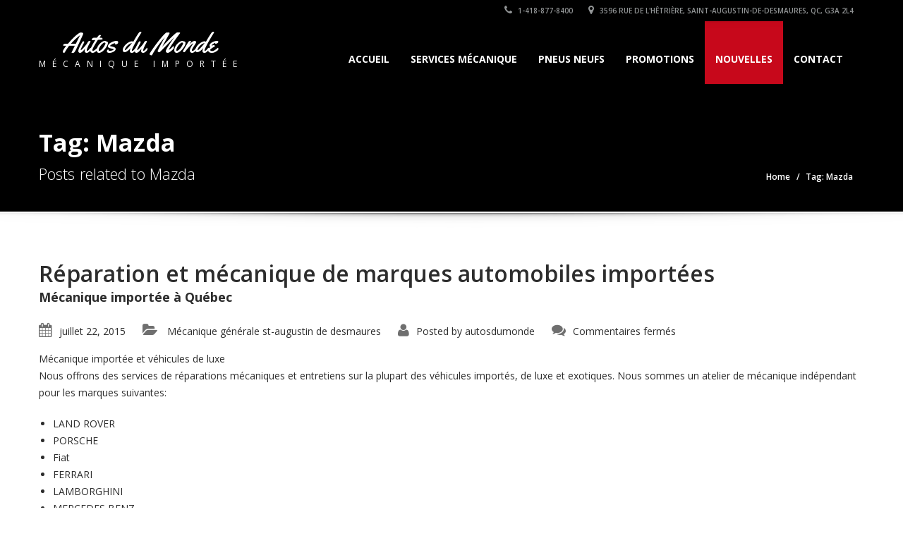

--- FILE ---
content_type: text/html; charset=UTF-8
request_url: https://autosdumonde.quebec/tag/mazda/
body_size: 13936
content:

<!doctype html>
<html lang="fr-FR" class="no-js"><head>
		<meta charset="UTF-8">
		<title>Archives des Mazda - Autos du Monde | M&eacute;canique g&eacute;n&eacute;rale et import&eacute;e Garage St-Augustin de DesmauresAutos du Monde | M&eacute;canique g&eacute;n&eacute;rale et import&eacute;e Garage St-Augustin de Desmaures</title><link rel="preload" as="style" href="https://fonts.googleapis.com/css?family=Open%20Sans%3A300%2C400%2C600%2C700%2C800%2C300italic%2C400italic%2C600italic%2C700italic%2C800italic%7CYellowtail%3A400&#038;display=swap" /><link rel="stylesheet" href="https://fonts.googleapis.com/css?family=Open%20Sans%3A300%2C400%2C600%2C700%2C800%2C300italic%2C400italic%2C600italic%2C700italic%2C800italic%7CYellowtail%3A400&#038;display=swap" media="print" onload="this.media='all'" /><noscript><link rel="stylesheet" href="https://fonts.googleapis.com/css?family=Open%20Sans%3A300%2C400%2C600%2C700%2C800%2C300italic%2C400italic%2C600italic%2C700italic%2C800italic%7CYellowtail%3A400&#038;display=swap" /></noscript><link rel="stylesheet" href="https://autosdumonde.quebec/wp-content/cache/min/1/d523a69b94ba1138f9fe5979180aea3a.css" media="all" data-minify="1" />
		
                
    	<meta http-equiv="X-UA-Compatible" content="IE=edge" />
		<meta name="viewport" content="width=device-width, initial-scale=1.0">
            		<meta name="description" content="">
        
        
		<meta name='robots' content='index, follow, max-image-preview:large, max-snippet:-1, max-video-preview:-1' />

	<!-- This site is optimized with the Yoast SEO plugin v19.7.1 - https://yoast.com/wordpress/plugins/seo/ -->
	<link rel="canonical" href="https://autosdumonde.quebec/tag/mazda/" />
	<meta property="og:locale" content="fr_FR" />
	<meta property="og:type" content="article" />
	<meta property="og:title" content="Archives des Mazda - Autos du Monde | M&eacute;canique g&eacute;n&eacute;rale et import&eacute;e Garage St-Augustin de Desmaures" />
	<meta property="og:url" content="https://autosdumonde.quebec/tag/mazda/" />
	<meta property="og:site_name" content="Autos du Monde | M&eacute;canique g&eacute;n&eacute;rale et import&eacute;e Garage St-Augustin de Desmaures" />
	<meta name="twitter:card" content="summary_large_image" />
	<script type="application/ld+json" class="yoast-schema-graph">{"@context":"https://schema.org","@graph":[{"@type":"CollectionPage","@id":"https://autosdumonde.quebec/tag/mazda/","url":"https://autosdumonde.quebec/tag/mazda/","name":"Archives des Mazda - Autos du Monde | M&eacute;canique g&eacute;n&eacute;rale et import&eacute;e Garage St-Augustin de Desmaures","isPartOf":{"@id":"https://autosdumonde.quebec/#website"},"breadcrumb":{"@id":"https://autosdumonde.quebec/tag/mazda/#breadcrumb"},"inLanguage":"fr-FR"},{"@type":"BreadcrumbList","@id":"https://autosdumonde.quebec/tag/mazda/#breadcrumb","itemListElement":[{"@type":"ListItem","position":1,"name":"Accueil","item":"https://autosdumonde.quebec/"},{"@type":"ListItem","position":2,"name":"Mazda"}]},{"@type":"WebSite","@id":"https://autosdumonde.quebec/#website","url":"https://autosdumonde.quebec/","name":"Autos du Monde | M&eacute;canique g&eacute;n&eacute;rale et import&eacute;e Garage St-Augustin de Desmaures","description":"","potentialAction":[{"@type":"SearchAction","target":{"@type":"EntryPoint","urlTemplate":"https://autosdumonde.quebec/?s={search_term_string}"},"query-input":"required name=search_term_string"}],"inLanguage":"fr-FR"}]}</script>
	<!-- / Yoast SEO plugin. -->


<link rel='dns-prefetch' href='//fonts.googleapis.com' />
<link href='https://fonts.gstatic.com' crossorigin rel='preconnect' />
<link rel="alternate" type="application/rss+xml" title="Autos du Monde | M&eacute;canique g&eacute;n&eacute;rale et import&eacute;e Garage St-Augustin de Desmaures &raquo; Flux" href="https://autosdumonde.quebec/feed/" />
<link rel="alternate" type="application/rss+xml" title="Autos du Monde | M&eacute;canique g&eacute;n&eacute;rale et import&eacute;e Garage St-Augustin de Desmaures &raquo; Flux des commentaires" href="https://autosdumonde.quebec/comments/feed/" />
<link rel="alternate" type="application/rss+xml" title="Autos du Monde | M&eacute;canique g&eacute;n&eacute;rale et import&eacute;e Garage St-Augustin de Desmaures &raquo; Flux de l’étiquette Mazda" href="https://autosdumonde.quebec/tag/mazda/feed/" />
		<!-- This site uses the Google Analytics by ExactMetrics plugin v7.9.0 - Using Analytics tracking - https://www.exactmetrics.com/ -->
		<!-- Note: ExactMetrics is not currently configured on this site. The site owner needs to authenticate with Google Analytics in the ExactMetrics settings panel. -->
					<!-- No UA code set -->
				<!-- / Google Analytics by ExactMetrics -->
		<style type="text/css">
img.wp-smiley,
img.emoji {
	display: inline !important;
	border: none !important;
	box-shadow: none !important;
	height: 1em !important;
	width: 1em !important;
	margin: 0 0.07em !important;
	vertical-align: -0.1em !important;
	background: none !important;
	padding: 0 !important;
}
</style>
	
<style id='global-styles-inline-css' type='text/css'>
body{--wp--preset--color--black: #000000;--wp--preset--color--cyan-bluish-gray: #abb8c3;--wp--preset--color--white: #ffffff;--wp--preset--color--pale-pink: #f78da7;--wp--preset--color--vivid-red: #cf2e2e;--wp--preset--color--luminous-vivid-orange: #ff6900;--wp--preset--color--luminous-vivid-amber: #fcb900;--wp--preset--color--light-green-cyan: #7bdcb5;--wp--preset--color--vivid-green-cyan: #00d084;--wp--preset--color--pale-cyan-blue: #8ed1fc;--wp--preset--color--vivid-cyan-blue: #0693e3;--wp--preset--color--vivid-purple: #9b51e0;--wp--preset--gradient--vivid-cyan-blue-to-vivid-purple: linear-gradient(135deg,rgba(6,147,227,1) 0%,rgb(155,81,224) 100%);--wp--preset--gradient--light-green-cyan-to-vivid-green-cyan: linear-gradient(135deg,rgb(122,220,180) 0%,rgb(0,208,130) 100%);--wp--preset--gradient--luminous-vivid-amber-to-luminous-vivid-orange: linear-gradient(135deg,rgba(252,185,0,1) 0%,rgba(255,105,0,1) 100%);--wp--preset--gradient--luminous-vivid-orange-to-vivid-red: linear-gradient(135deg,rgba(255,105,0,1) 0%,rgb(207,46,46) 100%);--wp--preset--gradient--very-light-gray-to-cyan-bluish-gray: linear-gradient(135deg,rgb(238,238,238) 0%,rgb(169,184,195) 100%);--wp--preset--gradient--cool-to-warm-spectrum: linear-gradient(135deg,rgb(74,234,220) 0%,rgb(151,120,209) 20%,rgb(207,42,186) 40%,rgb(238,44,130) 60%,rgb(251,105,98) 80%,rgb(254,248,76) 100%);--wp--preset--gradient--blush-light-purple: linear-gradient(135deg,rgb(255,206,236) 0%,rgb(152,150,240) 100%);--wp--preset--gradient--blush-bordeaux: linear-gradient(135deg,rgb(254,205,165) 0%,rgb(254,45,45) 50%,rgb(107,0,62) 100%);--wp--preset--gradient--luminous-dusk: linear-gradient(135deg,rgb(255,203,112) 0%,rgb(199,81,192) 50%,rgb(65,88,208) 100%);--wp--preset--gradient--pale-ocean: linear-gradient(135deg,rgb(255,245,203) 0%,rgb(182,227,212) 50%,rgb(51,167,181) 100%);--wp--preset--gradient--electric-grass: linear-gradient(135deg,rgb(202,248,128) 0%,rgb(113,206,126) 100%);--wp--preset--gradient--midnight: linear-gradient(135deg,rgb(2,3,129) 0%,rgb(40,116,252) 100%);--wp--preset--duotone--dark-grayscale: url('#wp-duotone-dark-grayscale');--wp--preset--duotone--grayscale: url('#wp-duotone-grayscale');--wp--preset--duotone--purple-yellow: url('#wp-duotone-purple-yellow');--wp--preset--duotone--blue-red: url('#wp-duotone-blue-red');--wp--preset--duotone--midnight: url('#wp-duotone-midnight');--wp--preset--duotone--magenta-yellow: url('#wp-duotone-magenta-yellow');--wp--preset--duotone--purple-green: url('#wp-duotone-purple-green');--wp--preset--duotone--blue-orange: url('#wp-duotone-blue-orange');--wp--preset--font-size--small: 13px;--wp--preset--font-size--medium: 20px;--wp--preset--font-size--large: 36px;--wp--preset--font-size--x-large: 42px;}.has-black-color{color: var(--wp--preset--color--black) !important;}.has-cyan-bluish-gray-color{color: var(--wp--preset--color--cyan-bluish-gray) !important;}.has-white-color{color: var(--wp--preset--color--white) !important;}.has-pale-pink-color{color: var(--wp--preset--color--pale-pink) !important;}.has-vivid-red-color{color: var(--wp--preset--color--vivid-red) !important;}.has-luminous-vivid-orange-color{color: var(--wp--preset--color--luminous-vivid-orange) !important;}.has-luminous-vivid-amber-color{color: var(--wp--preset--color--luminous-vivid-amber) !important;}.has-light-green-cyan-color{color: var(--wp--preset--color--light-green-cyan) !important;}.has-vivid-green-cyan-color{color: var(--wp--preset--color--vivid-green-cyan) !important;}.has-pale-cyan-blue-color{color: var(--wp--preset--color--pale-cyan-blue) !important;}.has-vivid-cyan-blue-color{color: var(--wp--preset--color--vivid-cyan-blue) !important;}.has-vivid-purple-color{color: var(--wp--preset--color--vivid-purple) !important;}.has-black-background-color{background-color: var(--wp--preset--color--black) !important;}.has-cyan-bluish-gray-background-color{background-color: var(--wp--preset--color--cyan-bluish-gray) !important;}.has-white-background-color{background-color: var(--wp--preset--color--white) !important;}.has-pale-pink-background-color{background-color: var(--wp--preset--color--pale-pink) !important;}.has-vivid-red-background-color{background-color: var(--wp--preset--color--vivid-red) !important;}.has-luminous-vivid-orange-background-color{background-color: var(--wp--preset--color--luminous-vivid-orange) !important;}.has-luminous-vivid-amber-background-color{background-color: var(--wp--preset--color--luminous-vivid-amber) !important;}.has-light-green-cyan-background-color{background-color: var(--wp--preset--color--light-green-cyan) !important;}.has-vivid-green-cyan-background-color{background-color: var(--wp--preset--color--vivid-green-cyan) !important;}.has-pale-cyan-blue-background-color{background-color: var(--wp--preset--color--pale-cyan-blue) !important;}.has-vivid-cyan-blue-background-color{background-color: var(--wp--preset--color--vivid-cyan-blue) !important;}.has-vivid-purple-background-color{background-color: var(--wp--preset--color--vivid-purple) !important;}.has-black-border-color{border-color: var(--wp--preset--color--black) !important;}.has-cyan-bluish-gray-border-color{border-color: var(--wp--preset--color--cyan-bluish-gray) !important;}.has-white-border-color{border-color: var(--wp--preset--color--white) !important;}.has-pale-pink-border-color{border-color: var(--wp--preset--color--pale-pink) !important;}.has-vivid-red-border-color{border-color: var(--wp--preset--color--vivid-red) !important;}.has-luminous-vivid-orange-border-color{border-color: var(--wp--preset--color--luminous-vivid-orange) !important;}.has-luminous-vivid-amber-border-color{border-color: var(--wp--preset--color--luminous-vivid-amber) !important;}.has-light-green-cyan-border-color{border-color: var(--wp--preset--color--light-green-cyan) !important;}.has-vivid-green-cyan-border-color{border-color: var(--wp--preset--color--vivid-green-cyan) !important;}.has-pale-cyan-blue-border-color{border-color: var(--wp--preset--color--pale-cyan-blue) !important;}.has-vivid-cyan-blue-border-color{border-color: var(--wp--preset--color--vivid-cyan-blue) !important;}.has-vivid-purple-border-color{border-color: var(--wp--preset--color--vivid-purple) !important;}.has-vivid-cyan-blue-to-vivid-purple-gradient-background{background: var(--wp--preset--gradient--vivid-cyan-blue-to-vivid-purple) !important;}.has-light-green-cyan-to-vivid-green-cyan-gradient-background{background: var(--wp--preset--gradient--light-green-cyan-to-vivid-green-cyan) !important;}.has-luminous-vivid-amber-to-luminous-vivid-orange-gradient-background{background: var(--wp--preset--gradient--luminous-vivid-amber-to-luminous-vivid-orange) !important;}.has-luminous-vivid-orange-to-vivid-red-gradient-background{background: var(--wp--preset--gradient--luminous-vivid-orange-to-vivid-red) !important;}.has-very-light-gray-to-cyan-bluish-gray-gradient-background{background: var(--wp--preset--gradient--very-light-gray-to-cyan-bluish-gray) !important;}.has-cool-to-warm-spectrum-gradient-background{background: var(--wp--preset--gradient--cool-to-warm-spectrum) !important;}.has-blush-light-purple-gradient-background{background: var(--wp--preset--gradient--blush-light-purple) !important;}.has-blush-bordeaux-gradient-background{background: var(--wp--preset--gradient--blush-bordeaux) !important;}.has-luminous-dusk-gradient-background{background: var(--wp--preset--gradient--luminous-dusk) !important;}.has-pale-ocean-gradient-background{background: var(--wp--preset--gradient--pale-ocean) !important;}.has-electric-grass-gradient-background{background: var(--wp--preset--gradient--electric-grass) !important;}.has-midnight-gradient-background{background: var(--wp--preset--gradient--midnight) !important;}.has-small-font-size{font-size: var(--wp--preset--font-size--small) !important;}.has-medium-font-size{font-size: var(--wp--preset--font-size--medium) !important;}.has-large-font-size{font-size: var(--wp--preset--font-size--large) !important;}.has-x-large-font-size{font-size: var(--wp--preset--font-size--x-large) !important;}
</style>

<style id='rs-plugin-settings-inline-css' type='text/css'>
.tp-caption a{color:#ff7302;text-shadow:none;-webkit-transition:all 0.2s ease-out;-moz-transition:all 0.2s ease-out;-o-transition:all 0.2s ease-out;-ms-transition:all 0.2s ease-out}.tp-caption a:hover{color:#ffa902}
</style>






<style id='style-inline-css' type='text/css'>
a, a:hover, a:focus, .firstcharacter, .list-info span.text-red, .car-block-wrap h4 a, .welcome-wrap h4, .small-block:hover h4, .small-block:hover a i, .recent-vehicles h5, .flip .card .back i.button_icon:hover:before, .about-us h3, .blog-container h3, .blog-post h3, .side-content h3, .services h3, .list_faq ul li.active a, .list_faq ul li a:hover, .right_faq .side-widget h3, .side-content .side-blog strong, .side-content .list ul li:last-child a, .side-content .list ul li span, .main_pricing h3 b, .layout-3 .main_pricing .inside span.amt, .layout-4 .main_pricing .inside span.amt, .layout-3 .main_pricing .inside span.sub1, .layout-4 .main_pricing .inside span.sub1, #features ul li .fa-li, .left_inventory h2, .side-content .list h3, .side-content .financing_calculator h3, .left_inventory h2, .side-content .list h3, .side-content .financing_calculator h3, .featured-service h2, .featured-service h2 strong, .detail-service h2, .detail-service h2 strong, .find_team h2, .find_team h2, .find_team h2, .our_inventory h4, .our_inventory span, .year_wrapper span, .right_site_job .project_details ul li i, .read-more a, .comment-data .comment-author a, .find_map h2, .information_head h3, .address ul li span.compayWeb_color, .porche .car-detail .option-tick-list ul li:before, .detail-service .details h5:before, .services .right-content ul li:before, .alternate-font, .left_inventory h3, .no_footer .logo-footer a span, .page-content h3, .page-content h4, .page-content .small-block:hover h4, .pricing_table .main_pricing .inside span.amt, .pricing_table .main_pricing .inside span.sub1, .wp_page .page-content h2, .detail-service .details h5 i, body ul.shortcode.type-checkboxes li i, .comments h3#comments-number {
                                color: #c7081b;
                            }

                            .pagination>li>a:hover, .pagination>li>span:hover, .pagination>li>a:focus, .pagination>li>span:focus, .progressbar .progress .progress-bar-danger, .bottom-header .navbar-default .navbar-nav>.active>a, .bottom-header .navbar-default .navbar-nav>.active>a:hover, .bottom-header .navbar-default .navbar-nav>.active>a:focus, .bottom-header .navbar-default .navbar-nav> li> a:hover, header .nav .open>a, header .nav .open>a:hover, header .nav .open>a:focus, header .navbar-default .navbar-nav>.open>a, header .navbar-default .navbar-nav>.open>a:hover, header .navbar-default .navbar-nav>.open>a:focus, .dropdown-menu>li>a:hover, .dropdown-menu>li>a:focus, .dropdown-menu>.active>a, .dropdown-menu>.active>a:hover, .dropdown-menu>.active>a:focus, .navbar-default .navbar-nav .open .dropdown-menu>.active>a, .navbar-default .navbar-nav .open .dropdown-menu>.active>a:hover, .car-block:hover .car-block-bottom, .controls .left-arrow:hover, .controls .right-arrow:hover, .back_to_top:hover, .flip .card .back, .description-accordion .panel-title a:after, .layout-3 .pricing-header, .layout-4 .pricing-header, .porche .porche-header, .featured-service .featured:hover, .featured-service .featured .caption, .flexslider2 .flex-direction-nav li a:hover, .default-btn, .default-btn:hover, .default-btn:focus, .form-element input[type=submit], .side-content form input[type=submit], .side-content form input[type=submit]:hover, input[type="reset"], input[type="reset"]:hover, input[type="submit"], input[type="button"], input[type="submit"]:hover, input[type="button"]:hover, .btn-inventory, .btn-inventory:hover, .porche-footer input[type="submit"], .porche-footer input[type="button"], .porche-footer input[type="submit"]:active, .porche-footer input[type="button"]:active, .leave-comments form input[type=submit], .leave-comments form input[type=submit]:active, .choose-list ul li:before, .woocommerce span.onsale, .woocommerce-page span.onsale, .current_page_parent   {
                                background: #c7081b;
                                background-color: #c7081b;
                            }

                            #wp-calendar td#today, body ul.shortcode li .red_box, button, .pricing_table .pricing-header, .featured:hover, button:hover, .arrow1 a:hover, .arrow2 a:hover, .arrow3 a:hover {
                                background-color: #c7081b;
                            }  

                            .post-entry blockquote {
                                border-left-color: #c7081b;
                            }

                            .angled_badge.theme_color:before { border-left-color: #c7081b; border-right-color: #c7081b;}
                            .listing-slider .angled_badge.theme_color:before { border-color: #c7081b  rgba(0, 0, 0, 0); }
                            body, p, table, ul, li, .theme_font, .textwidget, .recent-vehicles p, .post-entry table, .list-info p, .blog-list span, .blog-content strong, .post-entry, .pricing_table .category_pricing ul li, .inventory-heading em, body ul.shortcode.type-checkboxes li, .about-us p, .blog-container p, .blog-post p, .address ul li strong, .address ul li span { 
                                font-family: Open Sans;
                                font-size: 14px;
                                color: #2D2D2D;
                                line-height: 24px;
                                font-weight: 400;
                            }
                            .small-block h4, .page-content .small-block h4, .small-block a, page-template-404 .error, .content h2.error, .content h2.error i.exclamation, .blog-list h4, .page-content .blog-list h4, .panel-heading .panel-title>a, .wp_page .page-content h2, .featured-service .featured h5, .detail-service .details h5, .name_post h4, .page-content .name_post h4, .portfolioContainer .box>div>span, .blog-content ul li, .comments > ul >li, .blog-content ul li a, .portfolioContainer .mix .box a, .project_wrapper h4.related_project_head, .post-entry span.tags a, .post-entry span.tags, .side-content .list ul li, .wp_page .page-content h2 a, .blog-content .post-entry h5, .blog-content h2, .address ul li i, .address ul li strong, .address ul li span, .icon_address p i, .listing-view ul.ribbon-item li a, .select-wrapper span.sort-by, .inventory-heading h2, .inventory-heading span, .inventory-heading .text-right h2, .woocommerce div.product .product_title, .woocommerce #content div.product .product_title, .woocommerce-page div.product .product_title, .woocommerce-page #content div.product .product_title, .woocommerce ul.products li.product .price, .woocommerce-page ul.products li.product .price, .woocommerce-page div.product p.price, .woocommerce div.product p.price, .woocommerce div.product .product_title, .woocommerce #content div.product .product_title, .woocommerce-page div.product .product_title, .woocommerce-page #content div.product .product_title, .parallax_parent .parallax_scroll h4 {
                                color: #2D2D2D;
                            }
                            header .bottom-header .navbar-default .navbar-brand .logo .primary_text, .no_footer .logo-footer a h1, .logo-footer a h1 {                                
                                font-family: Yellowtail;
                                font-size: 40px;
                                color: #FFF;
                                line-height: 20px;
                            }

                            header .bottom-header .navbar-default .navbar-brand .logo .secondary_text, .no_footer .logo-footer a span, .logo-footer a span {                      
                                font-family: Open Sans;
                                font-size: 12px;
                                color: #FFF;
                                line-height: 20px;
                            }
            
                            a { color: #c7081b; }
                            a:hover { color: #c7081b; }
                            a:active { color: #c7081b; }
            
                            footer a { color: #BEBEBE; }
                            footer a:hover { color: #999; }
                            footer a:active { color: #999; }
            
            @media only screen and (max-width: 768px){
                .home .header_rev_slider_container {
                    margin-top:105px !important;
                }
            }

            /* D */

            header, .dropdown .dropdown-menu li.dropdown .dropdown-menu, header .navbar-nav.pull-right>li>.dropdown-menu, header .navbar-nav>li>.dropdown-menu { background-color: #000000; }

                        .toolbar ul li a, .toolbar .search_box, header .toolbar button, .toolbar ul li i { color: #929596; }

                        .toolbar { background-color: #000000; }

                        .bottom-header .navbar-default .navbar-nav>.active>a, header .bottom-header .navbar-default .navbar-nav>li>a, .navbar .navbar-nav li .dropdown-menu>li>a, .dropdown .dropdown-menu li.dropdown .dropdown-menu>li>a, body .navbar-default .navbar-nav .open .dropdown-menu>li>a { color: #FFFFFF; }

                        header .bottom-header .navbar-default .navbar-nav>.active>a, .dropdown-menu>.active>a { background: #c7081b;
                                    background-color: #c7081b;
                                     }

                        .bottom-header .navbar-default .navbar-nav> li> a:hover, .bottom-header .navbar-default .navbar-nav>.active>a:hover, .dropdown-menu>li>a:hover, .dropdown-menu>li.active>a:hover { background: #c7081b;
                                    background-color: #c7081b;
                                     }

                        #secondary-banner { background-color: #000000; }

                        #secondary-banner { color: #FFFFFF; }

                        .breadcrumb li, .breadcrumb li a, .breadcrumb>li+li:before { color: #FFFFFF; }

                        section.content, .car-block-wrap, .welcome-wrap { background-color: #FFFFFF; }

                        body input, body select, body textarea, body input[type="text"], body textarea[name="message"], body input[type="email"], input.form-control, input[type="search"], .side-content .financing_calculator table tr td input.number { background-color: #FFFFFF; }

                        body input, body select, body textarea, input.form-control, select.form-control, textarea.form-control, input[type="search"], .side-content .financing_calculator table tr td input.number { color: #2D2D2D; }

                        .sbHolder, .sbOptions, .sbOptions li:hover { background-color: #F7F7F7; }

                        .sbHolder, .sbOptions, a.sbSelector:link, a.sbSelector:visited, a.sbSelector:hover, .sbOptions a:link, .sbOptions a:visited { color: #333; }

                        footer { background-color: #3D3D3D; }

                        footer, footer p, footer .textwidget, footer p, footer li, footer table { color: #FFFFFF; }

                        .copyright-wrap { background-color: #2F2F2F; }

                        .copyright-wrap, .copyright-wrap p { color: #FFFFFF; }

                        

                    .bougette{margin-top: 40px; margin-left: 40px; border-color: #fff;}
img.bordure{border-color: #fff; border-width: 0px; border: 0px;}                
</style>






<script type='text/javascript' src='https://autosdumonde.quebec/wp-includes/js/jquery/jquery.min.js' id='jquery-core-js'></script>
<script type='text/javascript' src='https://autosdumonde.quebec/wp-includes/js/jquery/jquery-migrate.min.js' id='jquery-migrate-js'></script>
<script type='text/javascript' src='https://autosdumonde.quebec/wp-content/plugins/revslider/public/assets/js/rbtools.min.js' id='tp-tools-js'></script>
<script type='text/javascript' src='https://autosdumonde.quebec/wp-content/plugins/revslider/public/assets/js/rs6.min.js' id='revmin-js'></script>
<link rel="https://api.w.org/" href="https://autosdumonde.quebec/wp-json/" /><link rel="alternate" type="application/json" href="https://autosdumonde.quebec/wp-json/wp/v2/tags/19" /><link rel="EditURI" type="application/rsd+xml" title="RSD" href="https://autosdumonde.quebec/xmlrpc.php?rsd" />
<link rel="wlwmanifest" type="application/wlwmanifest+xml" href="https://autosdumonde.quebec/wp-includes/wlwmanifest.xml" /> 
<style type="text/css">.recentcomments a{display:inline !important;padding:0 !important;margin:0 !important;}</style><meta name="generator" content="Powered by Visual Composer - drag and drop page builder for WordPress."/>
<!--[if IE 8]><link rel="stylesheet" type="text/css" href="https://autosdumonde.quebec/wp-content/plugins/js_composer/assets/css/vc-ie8.css" media="screen"><![endif]--><meta name="generator" content="Powered by Slider Revolution 6.2.17 - responsive, Mobile-Friendly Slider Plugin for WordPress with comfortable drag and drop interface." />
<link rel="icon" href="https://autosdumonde.quebec/wp-content/uploads/2015/07/cropped-logo-autos-du-monde-32x32.png" sizes="32x32" />
<link rel="icon" href="https://autosdumonde.quebec/wp-content/uploads/2015/07/cropped-logo-autos-du-monde-192x192.png" sizes="192x192" />
<link rel="apple-touch-icon" href="https://autosdumonde.quebec/wp-content/uploads/2015/07/cropped-logo-autos-du-monde-180x180.png" />
<meta name="msapplication-TileImage" content="https://autosdumonde.quebec/wp-content/uploads/2015/07/cropped-logo-autos-du-monde-270x270.png" />
<script type="text/javascript">function setREVStartSize(e){
			//window.requestAnimationFrame(function() {				 
				window.RSIW = window.RSIW===undefined ? window.innerWidth : window.RSIW;	
				window.RSIH = window.RSIH===undefined ? window.innerHeight : window.RSIH;	
				try {								
					var pw = document.getElementById(e.c).parentNode.offsetWidth,
						newh;
					pw = pw===0 || isNaN(pw) ? window.RSIW : pw;
					e.tabw = e.tabw===undefined ? 0 : parseInt(e.tabw);
					e.thumbw = e.thumbw===undefined ? 0 : parseInt(e.thumbw);
					e.tabh = e.tabh===undefined ? 0 : parseInt(e.tabh);
					e.thumbh = e.thumbh===undefined ? 0 : parseInt(e.thumbh);
					e.tabhide = e.tabhide===undefined ? 0 : parseInt(e.tabhide);
					e.thumbhide = e.thumbhide===undefined ? 0 : parseInt(e.thumbhide);
					e.mh = e.mh===undefined || e.mh=="" || e.mh==="auto" ? 0 : parseInt(e.mh,0);		
					if(e.layout==="fullscreen" || e.l==="fullscreen") 						
						newh = Math.max(e.mh,window.RSIH);					
					else{					
						e.gw = Array.isArray(e.gw) ? e.gw : [e.gw];
						for (var i in e.rl) if (e.gw[i]===undefined || e.gw[i]===0) e.gw[i] = e.gw[i-1];					
						e.gh = e.el===undefined || e.el==="" || (Array.isArray(e.el) && e.el.length==0)? e.gh : e.el;
						e.gh = Array.isArray(e.gh) ? e.gh : [e.gh];
						for (var i in e.rl) if (e.gh[i]===undefined || e.gh[i]===0) e.gh[i] = e.gh[i-1];
											
						var nl = new Array(e.rl.length),
							ix = 0,						
							sl;					
						e.tabw = e.tabhide>=pw ? 0 : e.tabw;
						e.thumbw = e.thumbhide>=pw ? 0 : e.thumbw;
						e.tabh = e.tabhide>=pw ? 0 : e.tabh;
						e.thumbh = e.thumbhide>=pw ? 0 : e.thumbh;					
						for (var i in e.rl) nl[i] = e.rl[i]<window.RSIW ? 0 : e.rl[i];
						sl = nl[0];									
						for (var i in nl) if (sl>nl[i] && nl[i]>0) { sl = nl[i]; ix=i;}															
						var m = pw>(e.gw[ix]+e.tabw+e.thumbw) ? 1 : (pw-(e.tabw+e.thumbw)) / (e.gw[ix]);					
						newh =  (e.gh[ix] * m) + (e.tabh + e.thumbh);
					}				
					if(window.rs_init_css===undefined) window.rs_init_css = document.head.appendChild(document.createElement("style"));					
					document.getElementById(e.c).height = newh+"px";
					window.rs_init_css.innerHTML += "#"+e.c+"_wrapper { height: "+newh+"px }";				
				} catch(e){
					console.log("Failure at Presize of Slider:" + e)
				}					   
			//});
		  };</script>
<style type="text/css" title="dynamic-css" class="options-output">header, .dropdown .dropdown-menu li.dropdown .dropdown-menu, header .navbar-nav.pull-right>li>.dropdown-menu, header .navbar-nav>li>.dropdown-menu{background-color: rgba(0,0,0,0.65);} .toolbar ul li a, .toolbar .search_box, header .toolbar button, .toolbar ul li i{color: #929596;} .toolbar{background-color: rgba(0,0,0,0.2);} .bottom-header .navbar-default .navbar-nav>.active>a, header .bottom-header .navbar-default .navbar-nav>li>a, .navbar .navbar-nav li .dropdown-menu>li>a, .dropdown .dropdown-menu li.dropdown .dropdown-menu>li>a, body .navbar-default .navbar-nav .open .dropdown-menu>li>a{color: #FFFFFF;} header .bottom-header .navbar-default .navbar-nav>.active>a, .dropdown-menu>.active>a{background,background-color: #c7081b;} .bottom-header .navbar-default .navbar-nav> li> a:hover, .bottom-header .navbar-default .navbar-nav>.active>a:hover, .dropdown-menu>li>a:hover, .dropdown-menu>li.active>a:hover{background,background-color: #c7081b;} #secondary-banner{background-color: #000000;} #secondary-banner{color: #FFFFFF;} .breadcrumb li, .breadcrumb li a, .breadcrumb>li+li:before{color: #FFFFFF;} section.content, .car-block-wrap, .welcome-wrap{background-color: #FFFFFF;} body input, body select, body textarea, body input[type="text"], body textarea[name="message"], body input[type="email"], input.form-control, input[type="search"], .side-content .financing_calculator table tr td input.number{background-color: #FFFFFF;} body input, body select, body textarea, input.form-control, select.form-control, textarea.form-control, input[type="search"], .side-content .financing_calculator table tr td input.number{color: #2D2D2D;} .sbHolder, .sbOptions, .sbOptions li:hover{background-color: #F7F7F7;} .sbHolder, .sbOptions, a.sbSelector:link, a.sbSelector:visited, a.sbSelector:hover, .sbOptions a:link, .sbOptions a:visited{color: #333;} footer{background-color: #3D3D3D;} footer, footer p, footer .textwidget, footer p, footer li, footer table{color: #FFFFFF;} .copyright-wrap{background-color: #2F2F2F;} .copyright-wrap, .copyright-wrap p{color: #FFFFFF;} </style><noscript><style> .wpb_animate_when_almost_visible { opacity: 1; }</style></noscript><noscript><style id="rocket-lazyload-nojs-css">.rll-youtube-player, [data-lazy-src]{display:none !important;}</style></noscript>        <script type='text/javascript'><meta name="google-site-verification" content="qUAj2CDFZ5bx7QDLLrZw2Pg2AQ3E88nNkrxdqhnn71U" /></script>





	</head>
	<body data-rsssl=1 class="archive tag tag-mazda tag-19 unknown wpb-js-composer js-comp-ver-4.6.1 vc_non_responsive">



<div id="fb-root"></div>
<script>(function(d, s, id) {
  var js, fjs = d.getElementsByTagName(s)[0];
  if (d.getElementById(id)) return;
  js = d.createElement(s); js.id = id;
  js.src = "//connect.facebook.net/fr_CA/sdk.js#xfbml=1&version=v2.5&appId=211806286046";
  fjs.parentNode.insertBefore(js, fjs);
}(document, 'script', 'facebook-jssdk'));</script>





		














		<!--Header Start-->
        <header no_resize class="clearfix affix-topno_resize no_header_resize_mobile">
                        <section class="toolbar">
                <div class="container">
                    <div class="row">
                        <div class="col-lg-6 left_bar">
                            <ul class="left-none">
                                
                                
                                
                                                            </ul>
                        </div>
                        <div class="col-lg-6 "> 
                            <ul class="right-none pull-right company_info">
                                                                <li><a href="tel:1-418-877-8400"><i class="fa fa-phone"></i> 1-418-877-8400</a></li>
                                
                                                                <li class="address"><a href="https://autosdumonde.quebec/contacter-autos-du-monde/"><i class="fa fa-map-marker"></i> 3596 Rue de l'Hêtrière, Saint-Augustin-de-Desmaures, QC, G3A 2L4</a></li>
                                                            </ul>
                        </div>
                    </div>
                </div>
                
                                    <div class="toolbar_shadow"></div>
                            </section>
                        
            <div class="bottom-header" >
                <div class="container">
                    <nav class="navbar navbar-default" role="navigation">
                        <div class="container-fluid"> 
                            <!-- Brand and toggle get grouped for better mobile display -->
                            <div class="navbar-header">
                                <button type="button" class="navbar-toggle" data-toggle="collapse" data-target="#bs-example-navbar-collapse-1"> <span class="sr-only">Toggle navigation</span> <span class="icon-bar"></span> <span class="icon-bar"></span> <span class="icon-bar"></span> </button>
                                <a class="navbar-brand" href="https://autosdumonde.quebec">                                	<span class="logo">
                                		                                		<span class="primary_text">Autos du Monde</span> 
                                		<span class="secondary_text">Mécanique importée</span>
                                		                                	</span>
                                </a>                            </div>
                            
                            <!-- Collect the nav links, forms, and other content for toggling -->
                            <div class="collapse navbar-collapse" id="bs-example-navbar-collapse-1">       
								<div class="menu-navigation-container"><ul id="menu-navigation" class="nav navbar-nav pull-right fullsize_menu"><li id="menu-item-971" class="menu-item menu-item-type-post_type menu-item-object-page menu-item-home menu-item-971"><a title="Autos du Monde : Mécanique importée" href="https://autosdumonde.quebec/">Accueil</a></li>
<li id="menu-item-972" class="menu-item menu-item-type-post_type menu-item-object-page menu-item-972"><a href="https://autosdumonde.quebec/services-mecanique-importee-st-augustin/">Services Mécanique</a></li>
<li id="menu-item-970" class="menu-item menu-item-type-post_type menu-item-object-page menu-item-970"><a href="https://autosdumonde.quebec/pneus-neufs-st-augustin-de-desmaures/">Pneus neufs</a></li>
<li id="menu-item-969" class="menu-item menu-item-type-post_type menu-item-object-page menu-item-969"><a href="https://autosdumonde.quebec/promotions-autos-du-monde/">Promotions</a></li>
<li id="menu-item-1310" class="menu-item menu-item-type-post_type menu-item-object-page current_page_parent menu-item-1310"><a href="https://autosdumonde.quebec/nouvelles-de-autos-du-monde-st-augustin-de-desmaures/">Nouvelles</a></li>
<li id="menu-item-968" class="menu-item menu-item-type-post_type menu-item-object-page menu-item-968"><a href="https://autosdumonde.quebec/contacter-autos-du-monde/">Contact</a></li>
</ul></div><div class="menu-navigation-container"><ul id="menu-navigation-1" class="nav navbar-nav pull-right mobile_dropdown_menu"><li class="menu-item menu-item-type-post_type menu-item-object-page menu-item-home menu-item-971"><a title="Accueil" href="https://autosdumonde.quebec/"><span class="glyphicon Autos du Monde : Mécanique importée"></span>&nbsp;Accueil</a></li>
<li class="menu-item menu-item-type-post_type menu-item-object-page menu-item-972"><a title="Services Mécanique" href="https://autosdumonde.quebec/services-mecanique-importee-st-augustin/">Services Mécanique</a></li>
<li class="menu-item menu-item-type-post_type menu-item-object-page menu-item-970"><a title="Pneus neufs" href="https://autosdumonde.quebec/pneus-neufs-st-augustin-de-desmaures/">Pneus neufs</a></li>
<li class="menu-item menu-item-type-post_type menu-item-object-page menu-item-969"><a title="Promotions" href="https://autosdumonde.quebec/promotions-autos-du-monde/">Promotions</a></li>
<li class="menu-item menu-item-type-post_type menu-item-object-page current_page_parent menu-item-1310"><a title="Nouvelles" href="https://autosdumonde.quebec/nouvelles-de-autos-du-monde-st-augustin-de-desmaures/">Nouvelles</a></li>
<li class="menu-item menu-item-type-post_type menu-item-object-page menu-item-968"><a title="Contact" href="https://autosdumonde.quebec/contacter-autos-du-monde/">Contact</a></li>
</ul></div>                            </div>
                            <!-- /.navbar-collapse --> 
                        </div>
                        <!-- /.container-fluid --> 
                    </nav>
                </div>

                            </div>
        </header>
        <!--Header End-->

        <div class="clearfix"></div>
        
        
        <section id="secondary-banner" class="">
            <div class="container">
                <div class="row">
                    <div class="col-lg-7 col-md-7 col-sm-6 col-xs-12">
                    	                        <h2>Tag: Mazda</h2>
                        <h4>Posts related to Mazda</h4>
                    </div>
                    <div class="col-lg-5 col-md-5 col-sm-6 col-xs-12">
                        <ul class='breadcrumb'><li><a href="https://autosdumonde.quebec">Home</a></li> <li class='current_crumb'>Tag: Mazda</li></ul>                    </div>
                </div>
            </div>
        </section>
        <!--#secondary-banner ends-->
                    
        <div class="message-shadow"></div>        
        <section class="content">
        	
			<div class="container">
    <div class="container">
        <div class="inner-page row wp_page no_sidebar">
            <div class="page-content col-lg-12 col-md-12 col-sm-12 col-xs-12">
        
                    	<div class="blog-content margin-bottom-40">
    		<div class="blog-title">
    			<h2><a href="https://autosdumonde.quebec/2015/07/22/reparation-et-mecanique-de-marques-automobiles-importees/">Réparation et mécanique de marques automobiles importées</a></h2>
    			<strong class='margin-top-5 margin-bottom-25'>Mécanique importée à Québec</strong>            </div>
    		<ul class="margin-top-10 margin-bottom-15">
    			<li class="fa fa-calendar"><a href="#">juillet 22, 2015</a></li>
    			<li class="fa fa-folder-open">
    			<a href='https://autosdumonde.quebec/category/mecanique-generale-st-augustin-de-desmaures/'>Mécanique générale st-augustin de desmaures</a>    			</li>
    			<li class="fa fa-user"><span class="theme_font">Posted by</span> <a href="https://autosdumonde.quebec/author/autosdumonde/" title="Articles par autosdumonde" rel="author">autosdumonde</a></li>
    			<li class="fa fa-comments"><span>Commentaires fermés<span class="screen-reader-text"> sur Réparation et mécanique de marques automobiles importées</span></span></li>
    		</ul>
    		<div class="post-entry clearfix">
                
    		    Mécanique importée et véhicules de luxe <p>Nous offrons des services de réparations mécaniques et entretiens sur la plupart des véhicules importés, de luxe et exotiques. Nous sommes un atelier de mécanique indépendant pour les marques suivantes:</p> <ul> <li>LAND ROVER</li> <li>PORSCHE</li> <li>Fiat</li> <li>FERRARI</li> <li>LAMBORGHINI</li> <li>MERCEDES BENZ</li> <li>BMW et MINI COOPER</li> <li>AUDI</li> <li>CADILLAC</li> <li>JAGUAR</li> <li>SAAB</li> <li>INFINITI</li> <li>LEXUS</li> <li>VOLKSWAGEN</li> <li>PONTIAC</li> <li>CHEVROLET</li> <li>SUBARU</li> <li>FORD</li> <li>MAZDA</li> <li>DODGE</li> <li>HYUNDAI</li> <li>TOYOTA</li> <li>HONDA</li> <li>ACURA</li> <li>NISSAN</li> <li>KIA</li> <li>SCION</li> <li>SMART</li> </ul> <img class="product_img alignright" src="data:image/svg+xml,%3Csvg%20xmlns='http://www.w3.org/2000/svg'%20viewBox='0%200%20185%200'%3E%3C/svg%3E" alt="mécanique Land Rover" width="185" border="0" data-lazy-src="https://garagesjb.com/images/landrover.jpg" /><noscript><img class="product_img alignright" src="https://garagesjb.com/images/landrover.jpg" alt="mécanique Land Rover" width="185" border="0" /></noscript>Réparation et entretien de véhicules Land Rover <p>Pièces d&rsquo;origines, pièces de première qualité ou pièces usagées, nous entretenons et réparons votre véhicule <strong>Land Rover</strong> selon des normes de qualité élevées.</p> <img class="product_img alignright" src="data:image/svg+xml,%3Csvg%20xmlns='http://www.w3.org/2000/svg'%20viewBox='0%200%20185%200'%3E%3C/svg%3E" alt="mécanique mercedes" width="185" border="0" data-lazy-src="https://garagesjb.com/images/mercedes.jpg" /><noscript><img class="product_img alignright" src="https://garagesjb.com/images/mercedes.jpg" alt="mécanique mercedes" width="185" border="0" /></noscript>Réparation et entretien de véhicules Mercedes <p>Autos du Monde est expérimenté en réparation et entretien préventif sur les véhicules <strong>Mercedes Benz</strong>. Nous nous occupons de votre auto ou SUV Mercedes.</p> <p>Notre équipe est outillée afin de remplacer [...]</p>
                <div class="clearfix"></div>

    			<div class="blog-end margin-top-20">
    				<div class="col-lg-6 col-md-6 col-sm-6 col-xs-12 read-more"><a href="https://autosdumonde.quebec/2015/07/22/reparation-et-mecanique-de-marques-automobiles-importees/">Read More...</a></div>
    				<div class="col-lg-6 col-md-6 col-sm-6 col-xs-12 text-right post-tags"><span class="fa fa-tags tags">
    				<a href='https://autosdumonde.quebec/tag/acura/' title='Acura Tag'>Acura</a>, <a href='https://autosdumonde.quebec/tag/audi/' title='Audi Tag'>Audi</a>, <a href='https://autosdumonde.quebec/tag/bmw/' title='BMW Tag'>BMW</a>, <a href='https://autosdumonde.quebec/tag/cadillac/' title='Cadillac Tag'>Cadillac</a>, <a class='' data-toggle="popover" data-placement="top" data-content="<a href='https://autosdumonde.quebec/tag/chevrolet/' title='Chevrolet Tag'>Chevrolet</a><br><a href='https://autosdumonde.quebec/tag/dodge/' title='Dodge Tag'>Dodge</a><br><a href='https://autosdumonde.quebec/tag/ferrari/' title='Ferrari Tag'>Ferrari</a><br><a href='https://autosdumonde.quebec/tag/ford/' title='Ford Tag'>Ford</a><br><a href='https://autosdumonde.quebec/tag/honda/' title='Honda Tag'>Honda</a><br><a href='https://autosdumonde.quebec/tag/hyundai/' title='Hyundai Tag'>Hyundai</a><br><a href='https://autosdumonde.quebec/tag/infinity/' title='Infinity Tag'>Infinity</a><br><a href='https://autosdumonde.quebec/tag/jaguar/' title='Jaguar Tag'>Jaguar</a><br><a href='https://autosdumonde.quebec/tag/kia/' title='Kia Tag'>Kia</a><br><a href='https://autosdumonde.quebec/tag/lamborghini/' title='Lamborghini Tag'>Lamborghini</a><br><a href='https://autosdumonde.quebec/tag/land-rover/' title='Land Rover Tag'>Land Rover</a><br><a href='https://autosdumonde.quebec/tag/mazda/' title='Mazda Tag'>Mazda</a><br><a href='https://autosdumonde.quebec/tag/mercedes-benz/' title='Mercedes Benz Tag'>Mercedes Benz</a><br><a href='https://autosdumonde.quebec/tag/mini-cooper/' title='Mini Cooper Tag'>Mini Cooper</a><br><a href='https://autosdumonde.quebec/tag/nissan/' title='Nissan Tag'>Nissan</a><br><a href='https://autosdumonde.quebec/tag/pontiac/' title='Pontiac Tag'>Pontiac</a><br><a href='https://autosdumonde.quebec/tag/porsche/' title='Porsche Tag'>Porsche</a><br><a href='https://autosdumonde.quebec/tag/saab/' title='Saab Tag'>Saab</a><br><a href='https://autosdumonde.quebec/tag/scion/' title='Scion Tag'>Scion</a><br><a href='https://autosdumonde.quebec/tag/smart/' title='Smart Tag'>Smart</a><br><a href='https://autosdumonde.quebec/tag/subaru/' title='Subaru Tag'>Subaru</a><br><a href='https://autosdumonde.quebec/tag/toyota/' title='Toyota Tag'>Toyota</a><br><a href='https://autosdumonde.quebec/tag/volkswagen/' title='Volkswagen Tag'>Volkswagen</a><br>" data-html="true">More Tags</a>    				</span></div>
    				<div class="clearfix"></div>
    			</div>
    		</div>
    	</div>
        <ul class="pagination"></ul>
        
            </div>

                    </div>
    </div>

                </div>
			</section>
                        <div class="clearfix"></div>

            <div class="modal fade" id="login_modal" data-backdrop="static" data-keyboard="true" tabindex="-1">
                <div class="vertical-alignment-helper">
                    <div class="modal-dialog vertical-align-center">
                        <div class="modal-content">
                            <div class="modal-body">
                                <button type="button" class="close" data-dismiss="modal"><span aria-hidden="true">&times;</span><span class="sr-only">Close</span></button>
                                
                                <h4>Login to access different features</h4>

                                <input type="text" placeholder="Username" class="username_input margin-right-10 margin-vertical-10">
                                <input type="password" placeholder="Password" class="password_input margin-right-10 margin-vertical-10">

                                <div class="clearfix"></div>

                                <input type="checkbox" name="remember_me" value="yes" id="remember_me"> <label for="remember_me" class="margin-bottom-10">Remember Me</label><br>

                                <button class="ajax_login md-button" data-nonce="b865d04730">Login</button>

                            </div>
                        </div><!-- /.modal-content -->
                    </div><!-- /.modal-dialog -->
                </div>
            </div><!-- /.modal -->
            
			<!--Footer Start-->
                            <footer>
                    <div class="container">
                        <div class="row">
                                                    </div>
                    </div>
                </footer>
                        
            <div class="clearfix"></div>
            <section class="copyright-wrap footer_area">
                <div class="container">
                    <div class="row">
                        
                        <div class="col-lg-4 col-md-4 col-sm-4 col-xs-12">
                                                                                                                                            <div class="logo-footer"><a href="https://autosdumonde.quebec">
                                            <h1>Autos du Monde</h1>
                                            <span>Mécanique importée</span></a>
                                        </div>
                                                                                                    
                                                            <p>Site web de <a href="http://taliumcommunication.com">Talium Communication</a><a href="http://taliumcommunication.com" target="_blank"><img class=" wp-image-1139 alignright" style="border: 0px;" src="data:image/svg+xml,%3Csvg%20xmlns='http://www.w3.org/2000/svg'%20viewBox='0%200%2087%2029'%3E%3C/svg%3E" alt="talium communication web pour garage auto" width="87" height="29" data-lazy-src="https://autosdumonde.quebec/wp-content/uploads/2015/08/logo-300x101.png" /><noscript><img class=" wp-image-1139 alignright" style="border: 0px;" src="https://autosdumonde.quebec/wp-content/uploads/2015/08/logo-300x101.png" alt="talium communication web pour garage auto" width="87" height="29" /></noscript></a><a href="http://taliumcommunication.com">
</a>

Regroupement <a href="http://garagequebec.com">Garage Québec</a>

Tous droits réservés Autos du Monde</p>
                                                    </div>
                        <div class="col-lg-8 col-md-8 col-sm-8 col-xs-12">
                                                    
                                                            <div class="col-lg-12"><ul id="menu-navigation-2" class="f-nav"><li class="menu-item menu-item-type-post_type menu-item-object-page menu-item-home menu-item-971"><a title="Autos du Monde : Mécanique importée" href="https://autosdumonde.quebec/">Accueil</a></li>
<li class="menu-item menu-item-type-post_type menu-item-object-page menu-item-972"><a href="https://autosdumonde.quebec/services-mecanique-importee-st-augustin/">Services Mécanique</a></li>
<li class="menu-item menu-item-type-post_type menu-item-object-page menu-item-970"><a href="https://autosdumonde.quebec/pneus-neufs-st-augustin-de-desmaures/">Pneus neufs</a></li>
<li class="menu-item menu-item-type-post_type menu-item-object-page menu-item-969"><a href="https://autosdumonde.quebec/promotions-autos-du-monde/">Promotions</a></li>
<li class="menu-item menu-item-type-post_type menu-item-object-page current_page_parent menu-item-1310"><a href="https://autosdumonde.quebec/nouvelles-de-autos-du-monde-st-augustin-de-desmaures/">Nouvelles</a></li>
<li class="menu-item menu-item-type-post_type menu-item-object-page menu-item-968"><a href="https://autosdumonde.quebec/contacter-autos-du-monde/">Contact</a></li>
</ul></div>                                                    </div>
                                            </div>
                </div>
            </section>
            
            <div class="back_to_top">
                <img src="data:image/svg+xml,%3Csvg%20xmlns='http://www.w3.org/2000/svg'%20viewBox='0%200%200%200'%3E%3C/svg%3E" alt="Back to top" data-lazy-src="https://autosdumonde.quebec/wp-content/themes/automotive/images/arrow-up.png" /><noscript><img src="https://autosdumonde.quebec/wp-content/themes/automotive/images/arrow-up.png" alt="Back to top" /></noscript>
            </div>
			            <script type="text/javascript">
                (function($) {
                    "use strict";
                    jQuery(document).ready( function($){
                                                                                });
                })(jQuery);
            </script>
            <script type='text/javascript' id='rocket-browser-checker-js-after'>
"use strict";var _createClass=function(){function defineProperties(target,props){for(var i=0;i<props.length;i++){var descriptor=props[i];descriptor.enumerable=descriptor.enumerable||!1,descriptor.configurable=!0,"value"in descriptor&&(descriptor.writable=!0),Object.defineProperty(target,descriptor.key,descriptor)}}return function(Constructor,protoProps,staticProps){return protoProps&&defineProperties(Constructor.prototype,protoProps),staticProps&&defineProperties(Constructor,staticProps),Constructor}}();function _classCallCheck(instance,Constructor){if(!(instance instanceof Constructor))throw new TypeError("Cannot call a class as a function")}var RocketBrowserCompatibilityChecker=function(){function RocketBrowserCompatibilityChecker(options){_classCallCheck(this,RocketBrowserCompatibilityChecker),this.passiveSupported=!1,this._checkPassiveOption(this),this.options=!!this.passiveSupported&&options}return _createClass(RocketBrowserCompatibilityChecker,[{key:"_checkPassiveOption",value:function(self){try{var options={get passive(){return!(self.passiveSupported=!0)}};window.addEventListener("test",null,options),window.removeEventListener("test",null,options)}catch(err){self.passiveSupported=!1}}},{key:"initRequestIdleCallback",value:function(){!1 in window&&(window.requestIdleCallback=function(cb){var start=Date.now();return setTimeout(function(){cb({didTimeout:!1,timeRemaining:function(){return Math.max(0,50-(Date.now()-start))}})},1)}),!1 in window&&(window.cancelIdleCallback=function(id){return clearTimeout(id)})}},{key:"isDataSaverModeOn",value:function(){return"connection"in navigator&&!0===navigator.connection.saveData}},{key:"supportsLinkPrefetch",value:function(){var elem=document.createElement("link");return elem.relList&&elem.relList.supports&&elem.relList.supports("prefetch")&&window.IntersectionObserver&&"isIntersecting"in IntersectionObserverEntry.prototype}},{key:"isSlowConnection",value:function(){return"connection"in navigator&&"effectiveType"in navigator.connection&&("2g"===navigator.connection.effectiveType||"slow-2g"===navigator.connection.effectiveType)}}]),RocketBrowserCompatibilityChecker}();
</script>
<script type='text/javascript' id='rocket-preload-links-js-extra'>
/* <![CDATA[ */
var RocketPreloadLinksConfig = {"excludeUris":"\/(?:.+\/)?feed(?:\/(?:.+\/?)?)?$|\/(?:.+\/)?embed\/|\/(index\\.php\/)?wp\\-json(\/.*|$)|\/refer\/|\/go\/|\/recommend\/|\/recommends\/","usesTrailingSlash":"1","imageExt":"jpg|jpeg|gif|png|tiff|bmp|webp|avif|pdf|doc|docx|xls|xlsx|php","fileExt":"jpg|jpeg|gif|png|tiff|bmp|webp|avif|pdf|doc|docx|xls|xlsx|php|html|htm","siteUrl":"https:\/\/autosdumonde.quebec","onHoverDelay":"100","rateThrottle":"3"};
/* ]]> */
</script>
<script type='text/javascript' id='rocket-preload-links-js-after'>
(function() {
"use strict";var r="function"==typeof Symbol&&"symbol"==typeof Symbol.iterator?function(e){return typeof e}:function(e){return e&&"function"==typeof Symbol&&e.constructor===Symbol&&e!==Symbol.prototype?"symbol":typeof e},e=function(){function i(e,t){for(var n=0;n<t.length;n++){var i=t[n];i.enumerable=i.enumerable||!1,i.configurable=!0,"value"in i&&(i.writable=!0),Object.defineProperty(e,i.key,i)}}return function(e,t,n){return t&&i(e.prototype,t),n&&i(e,n),e}}();function i(e,t){if(!(e instanceof t))throw new TypeError("Cannot call a class as a function")}var t=function(){function n(e,t){i(this,n),this.browser=e,this.config=t,this.options=this.browser.options,this.prefetched=new Set,this.eventTime=null,this.threshold=1111,this.numOnHover=0}return e(n,[{key:"init",value:function(){!this.browser.supportsLinkPrefetch()||this.browser.isDataSaverModeOn()||this.browser.isSlowConnection()||(this.regex={excludeUris:RegExp(this.config.excludeUris,"i"),images:RegExp(".("+this.config.imageExt+")$","i"),fileExt:RegExp(".("+this.config.fileExt+")$","i")},this._initListeners(this))}},{key:"_initListeners",value:function(e){-1<this.config.onHoverDelay&&document.addEventListener("mouseover",e.listener.bind(e),e.listenerOptions),document.addEventListener("mousedown",e.listener.bind(e),e.listenerOptions),document.addEventListener("touchstart",e.listener.bind(e),e.listenerOptions)}},{key:"listener",value:function(e){var t=e.target.closest("a"),n=this._prepareUrl(t);if(null!==n)switch(e.type){case"mousedown":case"touchstart":this._addPrefetchLink(n);break;case"mouseover":this._earlyPrefetch(t,n,"mouseout")}}},{key:"_earlyPrefetch",value:function(t,e,n){var i=this,r=setTimeout(function(){if(r=null,0===i.numOnHover)setTimeout(function(){return i.numOnHover=0},1e3);else if(i.numOnHover>i.config.rateThrottle)return;i.numOnHover++,i._addPrefetchLink(e)},this.config.onHoverDelay);t.addEventListener(n,function e(){t.removeEventListener(n,e,{passive:!0}),null!==r&&(clearTimeout(r),r=null)},{passive:!0})}},{key:"_addPrefetchLink",value:function(i){return this.prefetched.add(i.href),new Promise(function(e,t){var n=document.createElement("link");n.rel="prefetch",n.href=i.href,n.onload=e,n.onerror=t,document.head.appendChild(n)}).catch(function(){})}},{key:"_prepareUrl",value:function(e){if(null===e||"object"!==(void 0===e?"undefined":r(e))||!1 in e||-1===["http:","https:"].indexOf(e.protocol))return null;var t=e.href.substring(0,this.config.siteUrl.length),n=this._getPathname(e.href,t),i={original:e.href,protocol:e.protocol,origin:t,pathname:n,href:t+n};return this._isLinkOk(i)?i:null}},{key:"_getPathname",value:function(e,t){var n=t?e.substring(this.config.siteUrl.length):e;return n.startsWith("/")||(n="/"+n),this._shouldAddTrailingSlash(n)?n+"/":n}},{key:"_shouldAddTrailingSlash",value:function(e){return this.config.usesTrailingSlash&&!e.endsWith("/")&&!this.regex.fileExt.test(e)}},{key:"_isLinkOk",value:function(e){return null!==e&&"object"===(void 0===e?"undefined":r(e))&&(!this.prefetched.has(e.href)&&e.origin===this.config.siteUrl&&-1===e.href.indexOf("?")&&-1===e.href.indexOf("#")&&!this.regex.excludeUris.test(e.href)&&!this.regex.images.test(e.href))}}],[{key:"run",value:function(){"undefined"!=typeof RocketPreloadLinksConfig&&new n(new RocketBrowserCompatibilityChecker({capture:!0,passive:!0}),RocketPreloadLinksConfig).init()}}]),n}();t.run();
}());
</script>
<script data-minify="1" type='text/javascript' src='https://autosdumonde.quebec/wp-content/cache/min/1/wp-content/themes/automotive/js/bootstrap.js?ver=1664821367' id='bootstrap-js'></script>
<script data-minify="1" type='text/javascript' src='https://autosdumonde.quebec/wp-content/cache/min/1/wp-content/themes/automotive/js/retina.js?ver=1664821367' id='retina-js'></script>
<script data-minify="1" type='text/javascript' src='https://autosdumonde.quebec/wp-content/cache/min/1/wp-content/themes/automotive/js/wow.js?ver=1664821367' id='wow-js'></script>
<script type='text/javascript' id='main-js-extra'>
/* <![CDATA[ */
var ajax_variables = {"ajaxurl":"https:\/\/autosdumonde.quebec\/wp-admin\/admin-ajax.php","template_url":"https:\/\/autosdumonde.quebec\/wp-content\/themes\/automotive"};
/* ]]> */
</script>
<script data-minify="1" type='text/javascript' src='https://autosdumonde.quebec/wp-content/cache/min/1/wp-content/themes/automotive/js/main.js?ver=1664821367' id='main-js'></script>
<script data-minify="1" type='text/javascript' src='https://autosdumonde.quebec/wp-content/cache/min/1/wp-content/themes/automotive/js/jquery.fancybox.js?ver=1664821367' id='jqueryfancybox-js'></script>
<script data-minify="1" type='text/javascript' src='https://autosdumonde.quebec/wp-content/cache/min/1/wp-content/themes/automotive/js/jquery.flexslider.js?ver=1664821367' id='jqueryflexslider-js'></script>
<script data-minify="1" type='text/javascript' src='https://autosdumonde.quebec/wp-content/cache/min/1/wp-content/themes/automotive/js/jquery.selectbox-0.2.js?ver=1664821367' id='jqueryselectbox-02-js'></script>
<script data-minify="1" type='text/javascript' src='https://autosdumonde.quebec/wp-content/cache/min/1/wp-content/themes/automotive/js/jquery.mousewheel.js?ver=1664821367' id='jquerymousewheel-js'></script>
<script data-minify="1" type='text/javascript' src='https://autosdumonde.quebec/wp-content/cache/min/1/wp-content/themes/automotive/js/jquery.easing.js?ver=1664821367' id='jqueryeasing-js'></script>
<script type='text/javascript' src='https://autosdumonde.quebec/wp-content/themes/automotive/js/social-likes.min.js' id='social-likesmin-js'></script>
<script>window.lazyLoadOptions=[{elements_selector:"img[data-lazy-src],.rocket-lazyload,iframe[data-lazy-src]",data_src:"lazy-src",data_srcset:"lazy-srcset",data_sizes:"lazy-sizes",class_loading:"lazyloading",class_loaded:"lazyloaded",threshold:300,callback_loaded:function(element){if(element.tagName==="IFRAME"&&element.dataset.rocketLazyload=="fitvidscompatible"){if(element.classList.contains("lazyloaded")){if(typeof window.jQuery!="undefined"){if(jQuery.fn.fitVids){jQuery(element).parent().fitVids()}}}}}},{elements_selector:".rocket-lazyload",data_src:"lazy-src",data_srcset:"lazy-srcset",data_sizes:"lazy-sizes",class_loading:"lazyloading",class_loaded:"lazyloaded",threshold:300,}];window.addEventListener('LazyLoad::Initialized',function(e){var lazyLoadInstance=e.detail.instance;if(window.MutationObserver){var observer=new MutationObserver(function(mutations){var image_count=0;var iframe_count=0;var rocketlazy_count=0;mutations.forEach(function(mutation){for(var i=0;i<mutation.addedNodes.length;i++){if(typeof mutation.addedNodes[i].getElementsByTagName!=='function'){continue}
if(typeof mutation.addedNodes[i].getElementsByClassName!=='function'){continue}
images=mutation.addedNodes[i].getElementsByTagName('img');is_image=mutation.addedNodes[i].tagName=="IMG";iframes=mutation.addedNodes[i].getElementsByTagName('iframe');is_iframe=mutation.addedNodes[i].tagName=="IFRAME";rocket_lazy=mutation.addedNodes[i].getElementsByClassName('rocket-lazyload');image_count+=images.length;iframe_count+=iframes.length;rocketlazy_count+=rocket_lazy.length;if(is_image){image_count+=1}
if(is_iframe){iframe_count+=1}}});if(image_count>0||iframe_count>0||rocketlazy_count>0){lazyLoadInstance.update()}});var b=document.getElementsByTagName("body")[0];var config={childList:!0,subtree:!0};observer.observe(b,config)}},!1)</script><script data-no-minify="1" async src="https://autosdumonde.quebec/wp-content/plugins/wp-rocket/assets/js/lazyload/17.5/lazyload.min.js"></script>	</body>
</html>
<!-- This website is like a Rocket, isn't it? Performance optimized by WP Rocket. Learn more: https://wp-rocket.me - Debug: cached@1769375552 -->

--- FILE ---
content_type: text/javascript; charset=utf-8
request_url: https://autosdumonde.quebec/wp-content/cache/min/1/wp-content/themes/automotive/js/jquery.selectbox-0.2.js?ver=1664821367
body_size: 2202
content:
/*!
 * jQuery Selectbox plugin 0.2
 *
 * Copyright 2011-2012, Dimitar Ivanov (http://www.bulgaria-web-developers.com/projects/javascript/selectbox/)
 * Licensed under the MIT (http://www.opensource.org/licenses/mit-license.php) license.
 * 
 * Date: Tue Jul 17 19:58:36 2012 +0300
 */
!function(e,s){function t(){this._state=[],this._defaults={classHolder:"sbHolder",classHolderDisabled:"sbHolderDisabled",classSelector:"sbSelector",classOptions:"sbOptions",classGroup:"sbGroup",classSub:"sbSub",classDisabled:"sbDisabled",classToggleOpen:"sbToggleOpen",classToggle:"sbToggle",classFocus:"sbFocus",speed:200,effect:"slide",onChange:null,onOpen:null,onClose:null}}var a="selectbox",i=!1,n=!0;e.extend(t.prototype,{_isOpenSelectbox:function(e){if(!e)return i;var s=this._getInst(e);return s.isOpen},_isDisabledSelectbox:function(e){if(!e)return i;var s=this._getInst(e);return s.isDisabled},_attachSelectbox:function(s,t){function l(){var s,t,a=this.attr("id").split("_")[1];for(s in b._state)s!==a&&b._state.hasOwnProperty(s)&&(t=e("select[sb='"+s+"']")[0],t&&b._closeSelectbox(t))}function o(){var t=arguments[1]&&arguments[1].sub?!0:!1,a=arguments[1]&&arguments[1].disabled?!0:!1;arguments[0].each(function(i){var l,o=e(this),c=e("<li>");o.is(":selected")&&(d.text(o.text()),f=n),i===_-1&&c.addClass("last"),o.is(":disabled")||a?(l=e("<span>",{text:o.text()}).addClass(g.settings.classDisabled),t&&l.addClass(g.settings.classSub),l.appendTo(c)):(l=e("<a>",{href:"#"+o.val(),rel:o.val()}).text(o.text()).bind("click.sb",function(t){t&&t.preventDefault&&t.preventDefault();{var a=r,i=e(this);a.attr("id").split("_")[1]}b._changeSelectbox(s,i.attr("rel"),i.text()),b._closeSelectbox(s)}).bind("mouseover.sb",function(){var s=e(this);s.parent().siblings().find("a").removeClass(g.settings.classFocus),s.addClass(g.settings.classFocus)}).bind("mouseout.sb",function(){e(this).removeClass(g.settings.classFocus)}),t&&l.addClass(g.settings.classSub),o.is(":selected")&&l.addClass(g.settings.classFocus),l.appendTo(c)),c.appendTo(u)})}if(this._getInst(s))return i;var c,d,r,u,p=e(s),b=this,g=b._newInst(p),f=i,h=(p.find("optgroup"),p.find("option")),_=h.length;p.attr("sb",g.uid),e.extend(g.settings,b._defaults,t),b._state[g.uid]=i,p.hide(),c=e("<div>",{id:"sbHolder_"+g.uid,"class":g.settings.classHolder,tabindex:p.attr("tabindex")}),d=e("<a>",{id:"sbSelector_"+g.uid,href:"#","class":g.settings.classSelector,click:function(t){t.preventDefault(),l.apply(e(this),[]);var a=e(this).attr("id").split("_")[1];b._state[a]?b._closeSelectbox(s):b._openSelectbox(s)}}),r=e("<a>",{id:"sbToggle_"+g.uid,href:"#","class":g.settings.classToggle,click:function(t){t.preventDefault(),l.apply(e(this),[]);var a=e(this).attr("id").split("_")[1];b._state[a]?b._closeSelectbox(s):b._openSelectbox(s)}}),r.appendTo(c),u=e("<ul>",{id:"sbOptions_"+g.uid,"class":g.settings.classOptions,css:{display:"none"}}),p.children().each(function(){var s,t=e(this),a={};t.is("option")?o(t):t.is("optgroup")&&(s=e("<li>"),e("<span>",{text:t.attr("label")}).addClass(g.settings.classGroup).appendTo(s),s.appendTo(u),t.is(":disabled")&&(a.disabled=!0),a.sub=!0,o(t.find("option"),a))}),f||d.text(h.first().text()),e.data(s,a,g),c.data("uid",g.uid).bind("keydown.sb",function(s){var t=s.charCode?s.charCode:s.keyCode?s.keyCode:0,i=e(this),n=i.data("uid"),l=i.siblings("select[sb='"+n+"']").data(a),o=i.siblings(["select[sb='",n,"']"].join("")).get(0),c=i.find("ul").find("a."+l.settings.classFocus);switch(t){case 37:case 38:if(c.length>0){var d;e("a",i).removeClass(l.settings.classFocus),d=c.parent().prevAll("li:has(a)").eq(0).find("a"),d.length>0&&(d.addClass(l.settings.classFocus).focus(),e("#sbSelector_"+n).text(d.text()))}break;case 39:case 40:var d;e("a",i).removeClass(l.settings.classFocus),d=c.length>0?c.parent().nextAll("li:has(a)").eq(0).find("a"):i.find("ul").find("a").eq(0),d.length>0&&(d.addClass(l.settings.classFocus).focus(),e("#sbSelector_"+n).text(d.text()));break;case 13:c.length>0&&b._changeSelectbox(o,c.attr("rel"),c.text()),b._closeSelectbox(o);break;case 9:if(o){var l=b._getInst(o);l&&(c.length>0&&b._changeSelectbox(o,c.attr("rel"),c.text()),b._closeSelectbox(o))}var r=parseInt(i.attr("tabindex"),10);s.shiftKey?r--:r++,e("*[tabindex='"+r+"']").focus();break;case 27:b._closeSelectbox(o)}return s.stopPropagation(),!1}).delegate("a","mouseover",function(){e(this).addClass(g.settings.classFocus)}).delegate("a","mouseout",function(){e(this).removeClass(g.settings.classFocus)}),d.appendTo(c),u.appendTo(c),c.insertAfter(p),e("html").on("mousedown",function(s){s.stopPropagation(),e("select").selectbox("close")}),e([".",g.settings.classHolder,", .",g.settings.classSelector].join("")).mousedown(function(e){e.stopPropagation()})},_detachSelectbox:function(s){var t=this._getInst(s);return t?(e("#sbHolder_"+t.uid).remove(),e.data(s,a,null),void e(s).show()):i},_changeSelectbox:function(s,t,a){var i,l=this._getInst(s);l&&(i=this._get(l,"onChange"),e("#sbSelector_"+l.uid).text(a)),t=t.replace(/\'/g,"\\'"),e(s).find("option[value='"+t+"']").attr("selected",n),l&&i?i.apply(l.input?l.input[0]:null,[t,l]):l&&l.input&&l.input.trigger("change")},_enableSelectbox:function(s){var t=this._getInst(s);return t&&t.isDisabled?(e("#sbHolder_"+t.uid).removeClass(t.settings.classHolderDisabled),t.isDisabled=i,void e.data(s,a,t)):i},_disableSelectbox:function(s){var t=this._getInst(s);return!t||t.isDisabled?i:(e("#sbHolder_"+t.uid).addClass(t.settings.classHolderDisabled),t.isDisabled=n,void e.data(s,a,t))},_optionSelectbox:function(s,t,n){var l=this._getInst(s);return l?(l[t]=n,void e.data(s,a,l)):i},_openSelectbox:function(s){var t=this._getInst(s);if(t&&!t.isOpen&&!t.isDisabled){var i=e("#sbOptions_"+t.uid),l=parseInt(e(window).height(),10),o=e("#sbHolder_"+t.uid).offset(),c=e(window).scrollTop(),d=i.prev().height(),r=l-(o.top-c)-d/2,u=this._get(t,"onOpen");i.css({top:d+"px",maxHeight:r-d+"px"}),"fade"===t.settings.effect?i.fadeIn(t.settings.speed):i.slideDown(t.settings.speed),e("#sbToggle_"+t.uid).addClass(t.settings.classToggleOpen),this._state[t.uid]=n,t.isOpen=n,u&&u.apply(t.input?t.input[0]:null,[t]),e.data(s,a,t)}},_closeSelectbox:function(s){var t=this._getInst(s);if(t&&t.isOpen){var n=this._get(t,"onClose");"fade"===t.settings.effect?e("#sbOptions_"+t.uid).fadeOut(t.settings.speed):e("#sbOptions_"+t.uid).slideUp(t.settings.speed),e("#sbToggle_"+t.uid).removeClass(t.settings.classToggleOpen),this._state[t.uid]=i,t.isOpen=i,n&&n.apply(t.input?t.input[0]:null,[t]),e.data(s,a,t)}},_newInst:function(e){var s=e[0].id.replace(/([^A-Za-z0-9_-])/g,"\\\\$1");return{id:s,input:e,uid:Math.floor(99999999*Math.random()),isOpen:i,isDisabled:i,settings:{}}},_getInst:function(s){try{return e.data(s,a)}catch(t){throw"Missing instance data for this selectbox"}},_get:function(e,t){return e.settings[t]!==s?e.settings[t]:this._defaults[t]}}),e.fn.selectbox=function(s){var t=Array.prototype.slice.call(arguments,1);return"string"==typeof s&&"isDisabled"==s?e.selectbox["_"+s+"Selectbox"].apply(e.selectbox,[this[0]].concat(t)):"option"==s&&2==arguments.length&&"string"==typeof arguments[1]?e.selectbox["_"+s+"Selectbox"].apply(e.selectbox,[this[0]].concat(t)):this.each(function(){"string"==typeof s?e.selectbox["_"+s+"Selectbox"].apply(e.selectbox,[this].concat(t)):e.selectbox._attachSelectbox(this,s)})},e.selectbox=new t,e.selectbox.version="0.2"}(jQuery)

--- FILE ---
content_type: text/javascript; charset=utf-8
request_url: https://autosdumonde.quebec/wp-content/cache/min/1/wp-content/themes/automotive/js/main.js?ver=1664821367
body_size: 1398
content:
(function($){"use strict";jQuery(document).ready(function($){$.fn.evenElements=function(){var heights=[];$(this).removeAttr("style").height('auto');this.each(function(){if($(this).css('transition-duration')){transition_duration=(typeof transition_duration=="undefined"?$(this).css('transition-duration'):transition_duration);$(this).css('transition-duration','0s')}
var height=$(this).height('auto').outerHeight();heights.push(height)});var largest=Math.max.apply(Math,heights);return this.each(function(){$(this).height(largest);$(this).css('transition-duration',transition_duration)})}
jQuery.fn.extend({renameAttr:function(name,newName,removeData){var val;return this.each(function(){val=jQuery.attr(this,name);jQuery.attr(this,newName,val);jQuery.removeAttr(this,name);if(removeData!==!1){jQuery.removeData(this,name.replace('data-',''))}})}});$('p:empty').remove();$(".portfolioFilter li a").click(function(){$(".portfolioFilter li.active").removeClass("active");$(this).parent().addClass('active')});$(document).on({mouseenter:function(){var elm=$('ul:first',this);var off=elm.offset();if(typeof off!="undefined"){var l=off.left;var w=elm.width();var docW=$("section.content").outerWidth(!0);var isEntirelyVisible=(l+w<=docW);if(!isEntirelyVisible){$(this).addClass('other_side')}}},mouseleave:function(){if($(this).hasClass('other_side')){$(this).removeClass('other_side')}}},".dropdown li");if($(".featured-service .featured").length){$('.featured-service .featured').hover(function(){var image=$(this).find('img');image.data('img',image.attr('src'));image.attr('src',image.data('hoverimg'))},function(){var image=$(this).find('img');image.attr('src',image.data('img'))})}
if($('.social-likes.blog_social').length){$('.social-likes.blog_social').socialLikes({zeroes:'yes'})}
if($(".fancybox").length){$("a.fancybox").fancybox()}
if($('.mobile_dropdown_menu .dropdown .dropdown').length){$('.mobile_dropdown_menu .dropdown .dropdown').each(function(){var $self=$(this);var handle=$self.children('[data-toggle="dropdown"]');$(handle).on("click touchstart",function(){var submenu=$self.children('.dropdown-menu').eq(0);$(submenu).toggle();return!1})})}
if($('#grid-switch-control li a').length){$('#grid-switch-control li a').click(function(e){e.preventDefault();var _sidebar=$(this).attr('data-sidebar');var _boxview=$(this).attr('data-boxview');$('#grid-switch').removeClass('no-sidebar').removeClass('left-sidebar').removeClass('right-sidebar').removeClass('list-view').removeClass('grid-view');$('#grid-switch').addClass(_sidebar).addClass(_boxview)})}
$(".flip").on({mouseenter:function(){if($(this).css('border-top-color')!='rgb(0, 255, 0)'){$(this).find('.card').addClass('flipped')}},mouseleave:function(){if($(this).css('border-top-color')!='rgb(0, 255, 0)'){$(this).find('.card').removeClass('flipped')}}});function flip_card_size(){$(".flip").each(function(index,element){var frontHeight=$(this).find('.front img').outerHeight();var frontWidth=$(this).find('.front img').outerWidth();$(this).find('.flip, .back, .front, .card').height(frontHeight);$(this).height(frontHeight);$(this).find('.flip, .back, .front, .card').width(frontWidth);$(this).width(frontWidth)})}
function flip_card_reset_size(){$(".flip").each(function(index,element){$(this).find('.flip, .back, .front, .card').removeAttr("style").css("width","auto");$(this).removeAttr("style").css("width","auto")})}
if($(".back_to_top").length){$(".back_to_top").click(function(){$("html, body").animate({scrollTop:0},"slow");return!1});$(window).scroll(function(){var height=$(window).scrollTop();if(height>300){$(".back_to_top").fadeIn()}else{$(".back_to_top").fadeOut()}})}
$(document).on("click",".ajax_login",function(){var nonce=$(this).data("nonce");var username=$(this).parent().find(".username_input");var password=$(this).parent().find(".password_input");var empty_fields=!1;if(!username.val()){empty_fields=!0;username.css("border","1px solid #F00")}else{username.removeAttr("style")}
if(!password.val()){empty_fields=!0;password.css("border","1px solid #F00")}else{password.removeAttr("style")}
if(!empty_fields){jQuery.ajax({url:ajax_variables.ajaxurl,type:'POST',data:{action:'ajax_login',username:username.val(),password:password.val(),nonce:nonce},success:function(response){if("success"==response){username.removeAttr("style");password.removeAttr("style");location.reload()}else{username.css("border","1px solid #F00");password.css("border","1px solid #F00")}}})}});$("*[data-toggle='popover']").popover({html:!0,trigger:'manual',container:$(this).attr('id'),content:function(){$return='<div class="hover-hovercard"></div>'}}).on("mouseenter",function(){var _this=this;$(this).popover("show");$(this).siblings(".popover").on("mouseleave",function(){$(_this).popover('hide')})}).on("mouseleave",function(){var _this=this;setTimeout(function(){if(!$(".popover:hover").length){$(_this).popover("hide")}},100)});if(typeof WOW=='function'){WOW=new WOW({boxClass:'auto_animate',offset:15});WOW.init()}})})(jQuery)